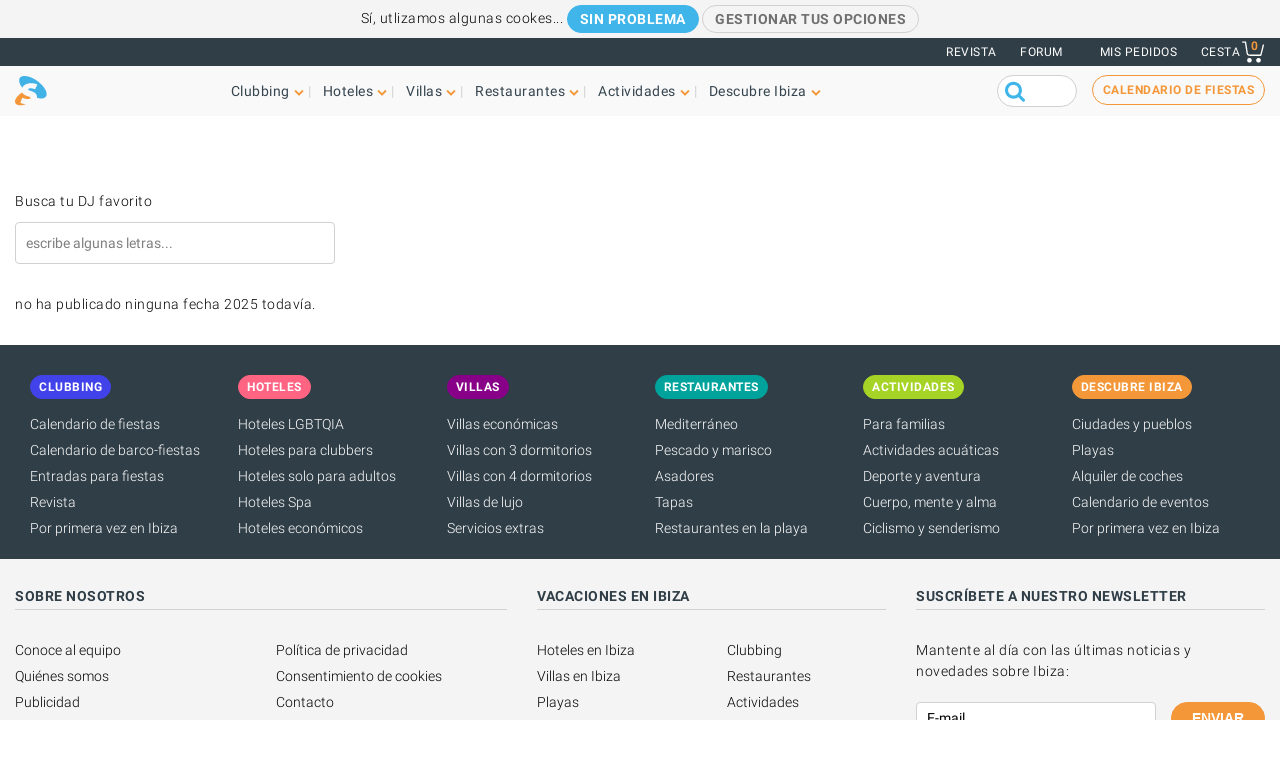

--- FILE ---
content_type: text/html; charset=UTF-8
request_url: https://www.ibiza-spotlight.es/dj/bassjackers
body_size: 9711
content:
<!DOCTYPE html>
<html lang="es" dir="ltr" prefix="og: https://ogp.me/ns#">
  <head>
    <meta charset="utf-8" />
<link rel="canonical" href="https://www.ibiza-spotlight.es/dj/bassjackers" />
<meta name="rights" content="Ibiza Spotlight S.L. 1999-2026" />
<meta property="og:site_name" content="Ibiza Spotlight" />
<meta property="og:url" content="https://www.ibiza-spotlight.es/dj/bassjackers" />
<meta property="og:title" content="DJ Lists" />
<meta property="fb:app_id" content="480559602021002" />
<meta name="viewport" content="width=device-width, initial-scale=1.0" />
<script>window.googletag = window.googletag || {cmd: []};
      (function() {
        var gads = document.createElement('script');
        gads.async = true;
        gads.src = 'https://securepubads.g.doubleclick.net/tag/js/gpt.js';
        var node = document.getElementsByTagName('script')[0];
        node.parentNode.insertBefore(gads, node);
      })();</script>
<link rel="icon" type="image/png" sizes="192x192" href="/touch-icon-192x192.png" />
<link rel="icon" type="image/png" sizes="32x32" href="/favicon-32x32.png" />
<link rel="icon" type="image/png" sizes="16x16" href="/favicon-16x16.png" />
<link rel="apple-touch-icon" type="image/png" sizes="180x180" href="/apple-touch-icon-180x180.png" />
<link rel="shortcut icon" type="image/png" sizes="favicon" href="/favicon.ico" />
<script>googletag.cmd.push(function() {
      var mappingLeader = googletag.sizeMapping().
            addSize([1150, 0], [[970, 90]]).
            addSize([740, 0], [[728, 90]]).
            addSize([0, 0], [[320, 50],[300, 50]]).
            build();googletag.defineSlot('/7950888/728x90_non_clubbing_btm_leaderboard_ES', [[320, 50], [728, 90], [970, 90]], 'div-gpt-ad-1398688475467-13').defineSizeMapping(mappingLeader).addService(googletag.pubads());
        googletag.pubads().collapseEmptyDivs();
        googletag.pubads().setRequestNonPersonalizedAds(1);
        googletag.enableServices();
      });</script>
<script>googletag.cmd.push(function() {
      var mappingLeader = googletag.sizeMapping().
            addSize([1150, 0], [[970, 90]]).
            addSize([740, 0], [[728, 90]]).
            addSize([0, 0], [[320, 50],[300, 50]]).
            build();googletag.defineSlot('/7950888/728x90_non_clubbing_leaderboard_ES', [[320, 50], [728, 90], [970, 90]], 'div-gpt-ad-1404817048036-2').defineSizeMapping(mappingLeader).addService(googletag.pubads()).setCollapseEmptyDiv(true,true);
        googletag.pubads().collapseEmptyDivs();
        googletag.pubads().setRequestNonPersonalizedAds(1);
        googletag.enableServices();
      });</script>
<link rel="icon" href="https://dv7zfk0hwmxgu.cloudfront.net/sites/default/files/favicon-32x32.png" type="image/png" />

    <title>DJ Lists</title>
    <link rel="stylesheet" media="all" href="https://dv7zfk0hwmxgu.cloudfront.net/sites/default/files/css/css_uavBluKUkwvdXGS3hTpANAmU1TBweV6y-sjFFhjPEy0.css?delta=0&amp;language=es&amp;theme=flat101&amp;include=eJwFwUEOgCAMBMAPoZUnFVyJyWIJLQd-70y1CbnnGspTV1i1PohAeqiRryyNVpSHx-b7teTbA12KOn6j9xZ4" />
<link rel="stylesheet" media="all" href="https://dv7zfk0hwmxgu.cloudfront.net/sites/default/files/css/css_1uVbE75tvSaekMJU4z9_C43BsLJUw9-Qjr0Zdnf0mgA.css?delta=1&amp;language=es&amp;theme=flat101&amp;include=eJwFwUEOgCAMBMAPoZUnFVyJyWIJLQd-70y1CbnnGspTV1i1PohAeqiRryyNVpSHx-b7teTbA12KOn6j9xZ4" />

    
  </head>
	<body class="not-front">
		<div id="skip-link">
			<a href="#main-content" class="element-invisible element-focusable">Skip to main content</a>
		</div>
		
		
<div class="sponsors ">
  <div class="sponsors--leaderboard"><!-- 728x90_non_clubbing_leaderboard_ES -->
  <div id='div-gpt-ad-1404817048036-2' class='leaderboardBannerSize'>
  <script type='text/javascript'>
  googletag.cmd.push(function() { googletag.display('div-gpt-ad-1404817048036-2'); });
  </script>
  </div></div>
</div>


<header class="header static">
      <div class="top-header">

  <div class="container-fluid">

    <!-- Top area right: links -->
    <ul class="header-links">
      <li>
        <a href="/magazine">Revista</a>
      </li>
      <li>
        <a href="https://forum.ibiza-spotlight.com">FORUM</a>
      </li>
      <li class="site-language dropdown">
        
      </li>
      <!-- Site currency
        #fixme
      <li class="site-currency dropdown">
        <button data-target="#currency" data-type="closeOnOutsideClick" data-toggle="dropdown">&euro; EUR</button>
        <div class="dropdown-menu" id="currency">
          <ul>
            <li>
              <a href="#" data-currency="EUR">&euro; EUR</a>
            </li>
            <li>
              <a href="#" data-currency="GBP">&pound; GBP</a>
            </li>
            <li>
              <a href="#" data-currency="USD">$ USD</a>
            </li>
            <li>
              <a href="#" data-currency="AUD">$ AUD</a>
            </li>
            <li>
              <a href="#" data-currency="CHF">&#x20A3; CHF</a>
            </li>

          </ul>
        </div>
      </li> -->
      <li>
        <a href="/shop/tickets/myorders/">Mis pedidos</a>
      </li>
      <li class="user-cart dropdown">

        <a href="/shop/tickets/cart.php" class="nav-cart">
          <span>Cesta</span>
          <div class="print">
            <svg class="icon icon-basket" version="1.1" id="Layer_1" xmlns="http://www.w3.org/2000/svg" xmlns:xlink="http://www.w3.org/1999/xlink" x="0px" y="0px"
              width="16.457px" height="15.867px" viewBox="0 0 16.457 15.867" enable-background="new 0 0 16.457 15.867" xml:space="preserve">
            <g>
              <path d="M14.103,10.841H5.915c-2.227,0-2.477-1.687-2.584-2.407C3.101,6.907,2.39,2.403,2.169,1H0.5
                C0.224,1,0,0.776,0,0.5S0.224,0,0.5,0h2.096C2.842,0,3.052,0.179,3.09,0.422c0,0,0.955,6.043,1.224,7.818
                c0.137,0.927,0.338,1.601,1.602,1.601h7.795l1.761-7.2c0.065-0.268,0.334-0.433,0.604-0.367c0.268,0.066,0.433,0.336,0.366,0.604
                l-1.854,7.582C14.534,10.684,14.333,10.841,14.103,10.841z"/>
            </g>
            <g>
              <path d="M14.102,14.125c0,0.963-0.778,1.742-1.741,1.742c-0.962,0-1.74-0.779-1.74-1.742
                c0-0.961,0.778-1.74,1.74-1.74C13.324,12.384,14.102,13.164,14.102,14.125"/>
            </g>
            <g>
              <path d="M7.301,14.125c0,0.963-0.779,1.742-1.741,1.742s-1.741-0.779-1.741-1.742c0-0.961,0.779-1.74,1.741-1.74
                S7.301,13.164,7.301,14.125"/>
            </g>
            </svg>

            <div class="qty-cart">0</div>
          </div>
        </a>
      </li>
    </ul>
  </div><!-- /container -->

</div><!-- /top-header -->


<div class="bottom-header">
  <div class="container-fluid">
    <!-- Logo -->
    <div class="top-nav">
      <div class="top-nav--logo">
        <a href="/" class="header-logo"></a>
      </div>
      <div class="top-nav--icons mobile">
        <div class="user-cart">
          <a href="/shop/tickets/cart.php" class="nav-cart">
            <span>Cesta</span>
            <div class="print">
              <svg class="icon icon-basket" version="1.1" id="Layer_1" xmlns="http://www.w3.org/2000/svg" xmlns:xlink="http://www.w3.org/1999/xlink" x="0px" y="0px" width="16.457px" height="15.867px" viewBox="0 0 16.457 15.867" enable-background="new 0 0 16.457 15.867" xml:space="preserve">
                <g>
                  <path d="M14.103,10.841H5.915c-2.227,0-2.477-1.687-2.584-2.407C3.101,6.907,2.39,2.403,2.169,1H0.5
                    C0.224,1,0,0.776,0,0.5S0.224,0,0.5,0h2.096C2.842,0,3.052,0.179,3.09,0.422c0,0,0.955,6.043,1.224,7.818
                    c0.137,0.927,0.338,1.601,1.602,1.601h7.795l1.761-7.2c0.065-0.268,0.334-0.433,0.604-0.367c0.268,0.066,0.433,0.336,0.366,0.604
                    l-1.854,7.582C14.534,10.684,14.333,10.841,14.103,10.841z"/>
                </g>
                <g>
                  <path d="M14.102,14.125c0,0.963-0.778,1.742-1.741,1.742c-0.962,0-1.74-0.779-1.74-1.742
                    c0-0.961,0.778-1.74,1.74-1.74C13.324,12.384,14.102,13.164,14.102,14.125"/>
                </g>
                <g>
                  <path d="M7.301,14.125c0,0.963-0.779,1.742-1.741,1.742s-1.741-0.779-1.741-1.742c0-0.961,0.779-1.74,1.741-1.74
                    S7.301,13.164,7.301,14.125"/>
                </g>
              </svg>
              <div class="qty-cart">0</div>
            </div>
          </a>
        </div>

        <button class="toggle-menu">
          <span class="icon-bar"></span>
          <span class="icon-bar"></span>
          <span class="icon-bar"></span>
        </button>
      </div>

      <div class="top-nav--menu">
        <div class="top-nav--mobile-bar mobile">
          <div class="top-nav--logo">
            <a href="/" class="header-logo"></a>
          </div>
          <!-- mobile menu -->
          <div class="close overlay--topbar-link css-svg css-svg--close-after">Cerrar</div>
        </div>

        <!-- give fixed positioning on mobile -->
        <div class="overlay-container">

          <!-- Search area -->
          <div class="search-area--container mobile">
            <div class="search-area">
              <form class="googleCSEForm" data-drupal-selector="google-cse-form-2" action="/dj/bassjackers" method="post" id="google-cse-form--2" accept-charset="UTF-8">
  <div class="js-form-item form-item form-type-textfield js-form-type-textfield form-item-query js-form-item-query form-no-label">
        <input class="gsc-input form-text" data-drupal-selector="edit-query" type="text" id="edit-query--2" name="query" value="" size="60" maxlength="128" />

        </div>
<input class="googleCSESubmit gsc-search-button button js-form-submit form-submit" onclick="if(this.form.query.value) { this.form.submit(); return false; }" data-drupal-selector="edit-submit" type="submit" id="edit-submit--3" name="op" value="" />
<input autocomplete="off" data-drupal-selector="form-xsu-z-sllr3z09t83dxnayg3dq7qc-axgrxa-xq1k9i" type="hidden" name="form_build_id" value="form-XSU-Z_sllr3Z09T83DXnAyG3Dq7QC-Axgrxa-xq1k9I" />
<input data-drupal-selector="edit-google-cse-form-2" type="hidden" name="form_id" value="google_cse_form" />

</form>

            </div>
          </div>

          <!-- Menú navegación -->
          <nav role="navigation" class="header-menu" id="headerMenu">
            <ul class="nav-menu">
                              <li class="">
                  <a href="/night_e.htm" role="button" data-menu="menu-01">Clubbing</a>
                                      <!-- TODO: menu-xx debe incrementarse (ver jQuery) -->
                    <div class="megamenu open-menu-01">
                                              <div class="megamenu-top">
                                                      <a href="/night_e.htm" class="home">Inicio Clubbing</a>
                                                      <a href="/search/clubs" class="map">Ver todos los clubs en el mapa</a>
                                                  </div>
                                            <ul class="megamenu-row">
                                                  <li class="megamenu-col">
                            <ul>
                              <li>Guía</li>
                                                              <li><a href="/night/promoters_e.htm">Fiestas</a></li>
                                                              <li><a href="/night/clubs/boat_party_e.htm">Barco-fiestas</a></li>
                                                              <li><a href="/night/clubs_e.htm">Discotecas</a></li>
                                                              <li><a href="/night/ibiza_bars_e.htm">Bares de copas</a></li>
                                                              <li><a href="/night/beach-clubs-ibiza">Beach clubs</a></li>
                                                              <li><a href="/night/sunset-bars-on-ibiza">Bares con puestas de sol</a></li>
                                                              <li><a href="/night/town_guides_e.htm">Guía de Ibiza para clubbers</a></li>
                                                          </ul>
                          </li>
                                                  <li class="megamenu-col">
                            <ul>
                              <li>Lo más visitado</li>
                                                              <li><a href="/night/events">Calendario de fiestas</a></li>
                                                              <li><a href="/boat-party/events">Calendario de barco-fiestas</a></li>
                                                              <li><a href="/night/tickets_e.htm">Entradas para fiestas</a></li>
                                                              <li><a href="/ibiza-virgines-la-primera-vez-en-ibiza">Por primera vez en Ibiza</a></li>
                                                              <li><a href="/night/tips_e.htm">Consejos y trucos</a></li>
                                                              <li><a href="/magazine">Revista</a></li>
                                                              <li><a href="/night_e.htm" class="see-more angle">Ver más</a></li>
                                                          </ul>
                          </li>
                                                                      </ul>

                    </div>
                                  </li>
                              <li class="">
                  <a href="/guia-hoteles" role="button" data-menu="menu-02">Hoteles</a>
                                      <!-- TODO: menu-xx debe incrementarse (ver jQuery) -->
                    <div class="megamenu open-menu-02">
                                              <div class="megamenu-top">
                                                      <a href="/guia-hoteles" class="home">Inicio hoteles</a>
                                                      <a href="/search/hotel" class="map">Ver todas los hoteles en el mapa</a>
                                                  </div>
                                            <ul class="megamenu-row">
                                                  <li class="megamenu-col">
                            <ul>
                              <li>Por ubicación</li>
                                                              <li><a href="/guia-hoteles/playa-den-bossa">Playa d'en Bossa</a></li>
                                                              <li><a href="/guia-hoteles/san-antonio">San Antonio</a></li>
                                                              <li><a href="/guia-hoteles/san-antonio-bahia">Bahía de San Antonio</a></li>
                                                              <li><a href="/guia-hoteles/ibiza-ciudad">Ibiza ciudad</a></li>
                                                              <li><a href="/guia-hoteles/santa-eulalia">Santa Eulalia</a></li>
                                                              <li><a href="/guia-hoteles/frente-mar-playa">En la playa y frente al mar</a></li>
                                                              <li><a href="/guia-hoteles/rurales">Hoteles rurales</a></li>
                                                              <li><a href="/guia-hoteles" class="see-more angle">Ver más</a></li>
                                                          </ul>
                          </li>
                                                  <li class="megamenu-col">
                            <ul>
                              <li>Lo más visitado</li>
                                                              <li><a href="/guia-hoteles/clubbers">Para clubbers</a></li>
                                                              <li><a href="/guia-hoteles/familias">Para familias</a></li>
                                                              <li><a href="/guia-hoteles/economicos">Económicos</a></li>
                                                              <li><a href="/guia-hoteles/exclusivos">Hoteles de lujo</a></li>
                                                              <li><a href="/guia-hoteles/abiertos-todo-ano">Abierto todo el año</a></li>
                                                              <li><a href="/guia-hoteles/spa-wellness">Hoteles Spa</a></li>
                                                              <li><a href="/guia-hoteles/bodas-luna-miel">Bodas y lunas de miel</a></li>
                                                              <li><a href="/guia-hoteles" class="see-more angle">Ver más</a></li>
                                                          </ul>
                          </li>
                                                                      </ul>

                    </div>
                                  </li>
                              <li class="">
                  <a href="/fincas" role="button" data-menu="menu-03">Villas</a>
                                      <!-- TODO: menu-xx debe incrementarse (ver jQuery) -->
                    <div class="megamenu open-menu-03">
                                              <div class="megamenu-top">
                                                      <a href="/fincas" class="home">Inicio villas</a>
                                                      <a href="/search/villa#source=mapfilters&amp;coords=0,38.977409950117,1.4021301269531" class="map">Ver todas las villas en el mapa</a>
                                                  </div>
                                            <ul class="megamenu-row">
                                                  <li class="megamenu-col">
                            <ul>
                              <li>Por ubicación</li>
                                                              <li><a href="/villa-extra-services">Servicios extras para villas</a></li>
                                                              <li><a href="/fincas/ibiza.htm">Ibiza ciudad</a></li>
                                                              <li><a href="/fincas/san_antonio.htm">San Antonio</a></li>
                                                              <li><a href="/fincas/santa_eulalia.htm">Santa Eulalia</a></li>
                                                              <li><a href="/fincas/san_jose.htm">San José</a></li>
                                                              <li><a href="/fincas/san_juan.htm">San Juan</a></li>
                                                              <li><a href="/casas-en-ibiza-cerca-de-la-playa">Villas cerca de playas</a></li>
                                                              <li><a href="/fincas" class="see-more angle">Ver más</a></li>
                                                          </ul>
                          </li>
                                                  <li class="megamenu-col">
                            <ul>
                              <li>Por tipo</li>
                                                              <li><a href="/3-dormitorios">Villas con 3 dormitorios</a></li>
                                                              <li><a href="/4-dormitorios">Villas con 4 dormitorios</a></li>
                                                              <li><a href="/5-dormitorios">Villas con 5 dormitorios</a></li>
                                                              <li><a href="/6-dormitorios-y-mas">+6 dormitorios</a></li>
                                                              <li><a href="/casas-en-ibiza-vip">Villas de lujo</a></li>
                                                              <li><a href="/casas-para-familias-en-ibiza">Para familias</a></li>
                                                              <li><a href="/villas-economicas">Villas económicas</a></li>
                                                              <li><a href="/fincas" class="see-more angle">Ver más</a></li>
                                                          </ul>
                          </li>
                                                                      </ul>

                    </div>
                                  </li>
                              <li class="">
                  <a href="/guia_restaurantes_e.htm" role="button" data-menu="menu-04">Restaurantes</a>
                                      <!-- TODO: menu-xx debe incrementarse (ver jQuery) -->
                    <div class="megamenu open-menu-04">
                                              <div class="megamenu-top">
                                                      <a href="/guia_restaurantes_e.htm" class="home">Inicio Restaurantes</a>
                                                      <a href="/search/restaurant" class="map">Ver restaurantes en el mapa</a>
                                                  </div>
                                            <ul class="megamenu-row">
                                                  <li class="megamenu-col">
                            <ul>
                              <li>Por tipo</li>
                                                              <li><a href="/invierno/restaurantes_e.htm">Abierto todo el año</a></li>
                                                              <li><a href="/restaurantes/puestasol_e.htm">Puesta de sol</a></li>
                                                              <li><a href="/restaurantes/mediterraneos">Mediterráneo</a></li>
                                                              <li><a href="/restaurantes-con-musica-y-entretenimiento">Música y entretenimiento</a></li>
                                                              <li><a href="/restaurantes/economicos_e.htm">Económicos</a></li>
                                                              <li><a href="/restaurantes/romantico_e.htm">Románticos</a></li>
                                                              <li><a href="/guia_restaurantes_e.htm" class="see-more angle">Ver más</a></li>
                                                          </ul>
                          </li>
                                                  <li class="megamenu-col">
                            <ul>
                              <li>Por ubicación</li>
                                                              <li><a href="/restaurants/nearby/ibiza_e.htm">Ibiza ciudad</a></li>
                                                              <li><a href="/restaurants/nearby/santa_eulalia_e.htm">Santa Eulalia</a></li>
                                                              <li><a href="/restaurants/nearby/san_antonio_e.htm">San Antonio</a></li>
                                                              <li><a href="/restaurants/nearby/playa_den_bossa_e.htm">Playa d'en Bossa</a></li>
                                                              <li><a href="/restaurants/nearby/escana_e.htm">Es Caná</a></li>
                                                              <li><a href="/restaurantes/playa_e.htm">Playa</a></li>
                                                              <li><a href="/guia_restaurantes_e.htm" class="see-more angle">Ver más</a></li>
                                                          </ul>
                          </li>
                                                                      </ul>

                    </div>
                                  </li>
                              <li class="">
                  <a href="/actividades" role="button" data-menu="menu-05">Actividades</a>
                                      <!-- TODO: menu-xx debe incrementarse (ver jQuery) -->
                    <div class="megamenu open-menu-05">
                                              <div class="megamenu-top">
                                                      <a href="/actividades" class="home">Inicio Cosas que hacer </a>
                                                      <a href="/search/activity" class="map">Ver actividades en el mapa</a>
                                                  </div>
                                            <ul class="megamenu-row">
                                                  <li class="megamenu-col">
                            <ul>
                              <li>Actividades terrestres</li>
                                                              <li><a href="/eventos">Calendario de eventos</a></li>
                                                              <li><a href="/coche_de_alquiler_e.htm">Alquiler de coches y motos</a></li>
                                                              <li><a href="/actividad/excursiones">Excursiones</a></li>
                                                              <li><a href="/actividad/cycling-walking">Ciclismo y senderismo</a></li>
                                                              <li><a href="/actividad/deporte-y-adrenalina">Diversión y adrenalina</a></li>
                                                              <li><a href="/actividad/mente-cuerpo-y-alma">Cuerpo, mente y alma</a></li>
                                                              <li><a href="/actividad/en-tierra-ibiza" class="see-more angle">Ver más</a></li>
                                                          </ul>
                          </li>
                                                  <li class="megamenu-col">
                            <ul>
                              <li>Acuáticas</li>
                                                              <li><a href="/actividad/deportes_acuaticos">Deportes acuáticos</a></li>
                                                              <li><a href="/alquiler-de-barcos">Alquiler de barcos</a></li>
                                                              <li><a href="/actividad/excursiones-barco">Excursiones en barco</a></li>
                                                              <li><a href="/actividad/acuaticas-ninos">Actividades acuáticas para niños</a></li>
                                                              <li><a href="/actividad/formentera">Formentera</a></li>
                                                              <li><a href="/night/clubs/boat_party_e.htm">Barco-fiestas</a></li>
                                                              <li><a href="/actvidad/acuaticas-en-ibiza" class="see-more angle">Ver más</a></li>
                                                          </ul>
                          </li>
                                                                      </ul>

                    </div>
                                  </li>
                              <li class="">
                  <a href="/guia_e.htm" role="button" data-menu="menu-06">Descubre Ibiza</a>
                                      <!-- TODO: menu-xx debe incrementarse (ver jQuery) -->
                    <div class="megamenu open-menu-06">
                                              <div class="megamenu-top">
                                                      <a href="/guia_e.htm" class="home">Inicio Descubre Ibiza </a>
                                                  </div>
                                            <ul class="megamenu-row">
                                                  <li class="megamenu-col">
                            <ul>
                              <li>Guía</li>
                                                              <li><a href="/ibiza-virgines-la-primera-vez-en-ibiza">Por primera vez en Ibiza</a></li>
                                                              <li><a href="/playas_e.htm">Playas</a></li>
                                                              <li><a href="/guia_ciudades_e.htm">Ciudades, centros turísticos y pueblos</a></li>
                                                              <li><a href="/tiempo_e.htm">El tiempo en Ibiza</a></li>
                                                              <li><a href="/guide/getting_around_e.htm">Cómo moverse por la isla</a></li>
                                                              <li><a href="/arte-y-cultura">Art and culture</a></li>
                                                              <li><a href="/inmobiliaria_e.htm">Inmobiliaria</a></li>
                                                              <li><a href="/guia_e.htm" class="see-more angle">Ver más</a></li>
                                                          </ul>
                          </li>
                                                  <li class="megamenu-col">
                            <ul>
                              <li>Lo más visitado</li>
                                                              <li><a href="/compras/mercados_e.htm">Mercadillos en Ibiza</a></li>
                                                              <li><a href="/formentera_e.htm">Formentera</a></li>
                                                              <li><a href="/vip">Ibiza VIP</a></li>
                                                              <li><a href="/ideal-para-ninos">Diversión familiar</a></li>
                                                              <li><a href="/eco-guide">Eco-guía</a></li>
                                                              <li><a href="/bodas">Bodas y eventos</a></li>
                                                              <li><a href="/LGBTQI_guide_ibiza">LGBTQIA Ibiza</a></li>
                                                              <li><a href="/vivir-y-amar-ibiza">Vivir en Ibiza</a></li>
                                                          </ul>
                          </li>
                                                                      </ul>

                    </div>
                                  </li>
                          </ul>
          </nav>

          <!-- Party calendar CTA -->
          <div class="party-calendar mobile">
            <a href="/night/events" class="cta-primary md" role="button">Calendario de fiestas</a>
          </div>

          <!-- links to magazine, forum and languages on mobile menu -->
          <ul class="header-links mobile">
            <li>
              <a href="/magazine">Revista</a>
            </li>
            <li>
              <a href="https://forum.ibiza-spotlight.com">FORUM</a>
            </li>
            <li>
              <a href="/shop/tickets/myorders/">Mis pedidos</a>
            </li>
            <li class="site-language">
              
            </li>
          </ul>
        </div> <!-- /overlay-container -->

      </div> <!-- /top-nav--menu -->

      <div class="top-nav--right desktop">
        <div class="search-area">
          <form class="googleCSEForm" data-drupal-selector="google-cse-form" action="/dj/bassjackers" method="post" id="google-cse-form" accept-charset="UTF-8">
  <div class="js-form-item form-item form-type-textfield js-form-type-textfield form-item-query js-form-item-query form-no-label">
        <input class="gsc-input form-text" data-drupal-selector="edit-query" type="text" id="edit-query" name="query" value="" size="60" maxlength="128" />

        </div>
<input class="googleCSESubmit gsc-search-button button js-form-submit form-submit" onclick="if(this.form.query.value) { this.form.submit(); return false; }" data-drupal-selector="edit-submit" type="submit" id="edit-submit--2" name="op" value="" />
<input autocomplete="off" data-drupal-selector="form-hzbztaeoote57mgrp2-fmyxu-uw02tv1dnjubhzhsee" type="hidden" name="form_build_id" value="form-HZbZTaEoOtE57mGrP2-fMyxU_uw02tv1DnjUBhzhseE" />
<input data-drupal-selector="edit-google-cse-form" type="hidden" name="form_id" value="google_cse_form" />

</form>

          <!-- <button type="submit" class="search-submit" ></button> -->
        </div>

        <!-- Party calendar CTA -->
        <div class="party-calendar">
          <a href="/night/events" class="cta-ghost" role="button">Calendario de fiestas</a>
        </div>
      </div> <!-- /top-nav--right -->

    </div> <!-- /top-nav -->

  </div> <!-- /container -->
</div> <!-- /top-header -->



</header>


  
  
  
    



  <div data-drupal-messages-fallback class="hidden"></div>  <section class="section section--header"></section>
  <div class="container">
    <h1 class="heading-title"></h1>
  </div><!-- /container -->
</section>

<div class="container ">
	<section class="section no-padding--top" >
				<a name="djsearch"></a><form class="spotlight-clubbing-dj-search-form dj_search" data-drupal-selector="spotlight-clubbing-dj-search-form" action="/dj/bassjackers" method="post" id="spotlight-clubbing-dj-search-form" accept-charset="UTF-8">
  <div class="js-form-item form-item form-type-textfield js-form-type-textfield form-item-box js-form-item-box">
      <label for="edit-box">Busca tu DJ favorito</label>
        <input class="auto_submit dj_search autocomplete form-autocomplete form-text" autocorrect="off" placeholder="escribe algunas letras..." data-drupal-selector="edit-box" data-autocomplete-path="/djsearch" type="text" id="edit-box" name="box" value="" size="60" maxlength="128" />

        </div>
<input class="alias" data-drupal-selector="edit-alias" type="hidden" name="alias" value="" />
<input class="cta-primary button js-form-submit form-submit" data-drupal-selector="edit-submit" type="submit" id="edit-submit" name="op" value="Comprobar" />
<img src="/themes/custom/flat101/images/ajax-loader.gif" class="ajaxLoader floatLeft"><input autocomplete="off" data-drupal-selector="form-whnu49wtgxyfogl2jnh9f-dck3yh42xwosc8rtsc2ds" type="hidden" name="form_build_id" value="form-WhNu49WTGxYFOGl2jnh9f-dCK3yh42XWOSC8rtsC2ds" />
<input data-drupal-selector="edit-spotlight-clubbing-dj-search-form" type="hidden" name="form_id" value="spotlight_clubbing_dj_search_form" />

</form>

	</section>
</div>


<div class="container"><p> no ha publicado ninguna fecha 2025 todavía.</p></div>





<div class="sponsors sponsors--foot">
  <div class="sponsors--leaderboard"><!-- 728x90_non_clubbing_btm_leaderboard -->
  <div id='div-gpt-ad-1398688475467-13' class='leaderboardBannerSize btm'>
  <script type='text/javascript'>
  googletag.cmd.push(function() { googletag.display('div-gpt-ad-1398688475467-13'); });
  </script>
  </div></div>
</div>


      <!-- ==================== PREFOOTER =================== -->

<section class="prefooter">
  <div class="container">

    <!-- Footer Nav menu -->
    <ul class="prefooter-nav">
          <li class="col">
        <h5><a href="/night_e.htm" class="cta-clubs xs" role="button">Clubbing</a></h5>
        <ul>
                  <li><a href="/night/events">Calendario de fiestas</a></li>
                  <li><a href="/boat-party/events">Calendario de barco-fiestas</a></li>
                  <li><a href="/night/tickets_e.htm">Entradas para fiestas</a></li>
                  <li><a href="/night/magazine">Revista</a></li>
                  <li><a href="/ibiza-virgines-la-primera-vez-en-ibiza">Por primera vez en Ibiza</a></li>
                </ul>
      </li>
          <li class="col">
        <h5><a href="/guia-hoteles" class="cta-hoteles xs" role="button">Hoteles</a></h5>
        <ul>
                  <li><a href="/guia-hoteles/lgbtqia">Hoteles LGBTQIA</a></li>
                  <li><a href="/guia-hoteles/clubbers">Hoteles para clubbers</a></li>
                  <li><a href="/guia-hoteles/solo-adultos">Hoteles solo para adultos</a></li>
                  <li><a href="/guia-hoteles/spa-wellness">Hoteles Spa</a></li>
                  <li><a href="/guia-hoteles/economicos">Hoteles económicos</a></li>
                </ul>
      </li>
          <li class="col">
        <h5><a href="/fincas" class="cta-villas xs" role="button">Villas</a></h5>
        <ul>
                  <li><a href="/villas-economicas">Villas económicas</a></li>
                  <li><a href="/3-dormitorios">Villas con 3 dormitorios</a></li>
                  <li><a href="/4-dormitorios">Villas con 4 dormitorios</a></li>
                  <li><a href="/casas-en-ibiza-vip">Villas de lujo</a></li>
                  <li><a href="/villa-extra-services">Servicios extras</a></li>
                </ul>
      </li>
          <li class="col">
        <h5><a href="/guia_restaurantes_e.htm" class="cta-restaurantes xs" role="button">Restaurantes</a></h5>
        <ul>
                  <li><a href="/restaurantes/mediterraneos">Mediterráneo</a></li>
                  <li><a href="/restaurantes/pescados_e.htm">Pescado y marisco</a></li>
                  <li><a href="/restaurantes/carnes_e.htm">Asadores</a></li>
                  <li><a href="/restaurantes/tapas_e.htm">Tapas</a></li>
                  <li><a href="/restaurantes/playa_e.htm">Restaurantes en la playa</a></li>
                </ul>
      </li>
          <li class="col">
        <h5><a href="/actividades" class="cta-actividades xs" role="button">Actividades</a></h5>
        <ul>
                  <li><a href="/actividad/cosas-que-hacer-en-familia">Para familias</a></li>
                  <li><a href="/actividad/deportes_acuaticos">Actividades acuáticas</a></li>
                  <li><a href="/actividad/deporte-y-adrenalina">Deporte y aventura</a></li>
                  <li><a href="/actividad/mente-cuerpo-y-alma">Cuerpo, mente y alma</a></li>
                  <li><a href="/actividad/cycling-walking">Ciclismo y senderismo</a></li>
                </ul>
      </li>
          <li class="col">
        <h5><a href="/guia_e.htm" class="cta-primary xs" role="button">Descubre Ibiza</a></h5>
        <ul>
                  <li><a href="/guia_ciudades_e.htm">Ciudades y pueblos</a></li>
                  <li><a href="/playas_e.htm">Playas</a></li>
                  <li><a href="/coche_de_alquiler_e.htm">Alquiler de coches</a></li>
                  <li><a href="/eventos">Calendario de eventos</a></li>
                  <li><a href="/ibiza-virgines-la-primera-vez-en-ibiza">Por primera vez en Ibiza</a></li>
                </ul>
      </li>
        </ul>
  </div><!-- container -->
</section>
<!-- End of Prefooter -->



      <footer class="footer">

  <div class="top-footer">
    <div class="container">
      <ul class="row row-cols">

        <li class="col col-double">
          <nav class="footer-nav">
            <h5 class="title-h2">Sobre nosotros</h5>
            <ul class="list_split-2">
              <li><a href="/meet-team">Conoce al equipo</a></li>
              <li><a href="/sobre-nosotros">Quiénes somos</a></li>
              <li><a href="/publicidad">Publicidad</a></li>
              <li><a href="/aviso-legal">Aviso legal</a></li>
              <li><a href="/privacidad">Política de privacidad</a></li>
              <li><a href="/cookie-consent">Consentimiento de cookies</a></li>
              <li><a href="/contacto">Contacto</a></li>
              <li><a href="/actividad/hub">Nuestro espacio de trabajo @theHUB</a></li>
            </ul>
          </nav>
          <div class="row row-cols padding--top">
                        <div class="col col-one-one-half">
              <!-- Social media icons -->
              <div class="footer-social">
                <h5 class="title-h2">Síguenos:</h5>
                <ul class="social-links">
                  <li><a href="https://facebook.com/ibizaspotlight" target="_blank" rel="nofollow">
                    <?xml version="1.0"?><svg xmlns="http://www.w3.org/2000/svg"  viewBox="0 0 50 50" width="32px" height="32px">    <path d="M41,4H9C6.24,4,4,6.24,4,9v32c0,2.76,2.24,5,5,5h32c2.76,0,5-2.24,5-5V9C46,6.24,43.76,4,41,4z M37,19h-2c-2.14,0-3,0.5-3,2 v3h5l-1,5h-4v15h-5V29h-4v-5h4v-3c0-4,2-7,6-7c2.9,0,4,1,4,1V19z"/></svg>
                  </a></li>

                  <li><a href="https://instagram.com/ibizaspotlight" target="_blank" rel="nofollow">
                    <?xml version="1.0"?><svg xmlns="http://www.w3.org/2000/svg"  viewBox="0 0 50 50" width="32px" height="32px">    <path d="M 16 3 C 8.83 3 3 8.83 3 16 L 3 34 C 3 41.17 8.83 47 16 47 L 34 47 C 41.17 47 47 41.17 47 34 L 47 16 C 47 8.83 41.17 3 34 3 L 16 3 z M 37 11 C 38.1 11 39 11.9 39 13 C 39 14.1 38.1 15 37 15 C 35.9 15 35 14.1 35 13 C 35 11.9 35.9 11 37 11 z M 25 14 C 31.07 14 36 18.93 36 25 C 36 31.07 31.07 36 25 36 C 18.93 36 14 31.07 14 25 C 14 18.93 18.93 14 25 14 z M 25 16 C 20.04 16 16 20.04 16 25 C 16 29.96 20.04 34 25 34 C 29.96 34 34 29.96 34 25 C 34 20.04 29.96 16 25 16 z"/></svg>
                  </a></li>

                  <li><a href="https://www.tiktok.com/@ibizaspotlight?lang=en" target="_blank" rel="nofollow">
                    <?xml version="1.0"?><svg xmlns="http://www.w3.org/2000/svg"  viewBox="0 0 50 50" width="32px" height="32px">    <path d="M41,4H9C6.243,4,4,6.243,4,9v32c0,2.757,2.243,5,5,5h32c2.757,0,5-2.243,5-5V9C46,6.243,43.757,4,41,4z M37.006,22.323 c-0.227,0.021-0.457,0.035-0.69,0.035c-2.623,0-4.928-1.349-6.269-3.388c0,5.349,0,11.435,0,11.537c0,4.709-3.818,8.527-8.527,8.527 s-8.527-3.818-8.527-8.527s3.818-8.527,8.527-8.527c0.178,0,0.352,0.016,0.527,0.027v4.202c-0.175-0.021-0.347-0.053-0.527-0.053 c-2.404,0-4.352,1.948-4.352,4.352s1.948,4.352,4.352,4.352s4.527-1.894,4.527-4.298c0-0.095,0.042-19.594,0.042-19.594h4.016 c0.378,3.591,3.277,6.425,6.901,6.685V22.323z"/></svg>
                  </a></li>
                  <!-- Additional social media links can be added here -->
                </ul>
              </div>
            </div>
          </div>
        </li>

        <li class="col col-double">
          <nav class="footer-nav">
            <h5 class="title-h2">Vacaciones en Ibiza</h5>
            <ul class="list_split-2">
              <!-- List of links -->
              <li><a href="/guia-hoteles">Hoteles en Ibiza</a></li>
              <li><a href="/fincas">Villas en Ibiza</a></li>
              <li><a href="/playas_e.htm">Playas</a></li>
              <li><a href="/guia_ciudades_e.htm">Ciudades y pueblos</a></li>
              <li><a href="/coche_de_alquiler_e.htm">Alquiler de coches</a></li>
              <li><a href="/night_e.htm">Clubbing</a></li>
              <li><a href="/guia_restaurantes_e.htm">Restaurantes</a></li>
              <li><a href="/actividades">Actividades</a></li>
              <li><a href="/magazine">Revista</a></li>
              <li><a href="/eventos">Calendario de eventos</a></li>
            </ul>
          </nav>
        </li>

        <li class="col col-double">
          <!-- Newsletter -->
          <div class="footer-newsletter">
            <h5 class="title-h2">Suscríbete a nuestro Newsletter</h5>
            <p>Mantente al día con las últimas noticias y novedades sobre Ibiza:</p>
            <!-- Newsletter form -->
            <form action="//ibiza-spotlight.us8.list-manage.com/subscribe/post?u=7d8861b7af6ea9b851b113269&amp;id=1b7bc0c323" method="post" id="mc-embedded-subscribe-form" name="mc-embedded-subscribe-form" class="newsletter" target="_blank">
              <ul class="form-group">
                <li><input type="email" placeholder="E-mail" name="EMAIL"></li>
                <li><button class="cta-primary" type="submit">Enviar</button></li>
              </ul>
            </form>
          </div>
        </li>

      </ul>
    </div>
  </div>

  <div class="bottom-footer">
    <div class="container">
      <p class="text-center"><small>Copyright © 1999 - 2026 Ibiza Spotlight S.L. Todos los derechos reservados.</small></p>
      <p class="text-center">
        <small>Esta página web es propiedad de Ibiza Spotlight S.L., NIF: B57221541, Apartado de correos 1027. Ctra. San José KM3, Sec 1, Pol 1, N. 7605, 07817 Sant Jordi, Islas Baleares.<br /> Ibiza Spotlight está registrada en el Registro Mercantil de Ibiza  "folio 44 del tomo 149 del archivo, libro 149, hoja número IB-3798, inscripción 1ª".<br /><br>
        Tel: (+34) 971 34 66 71. Office hours: 09:00 - 14:00 Ibiza time, Monday - Friday.<br> If you can't get through, please <a href="/contact-us">Contact us</a>. We always answer emails quickly until 20:00, also at the weekends.
        </small>
      </p>
      <p class="text-center"><small>We are a member of the PIMEEF - the small and medium business association of Ibiza and Formentera.</small></p>
      <p class="text-center"><small>Todos los precios publicados en este sitio web incluyen el IVA.</small></p>
    </div>
  </div>

</footer>






		
		<!-- Global Site Tag (gtag.js) - Google Analytics -->
<script async src="https://www.googletagmanager.com/gtag/js?id=G-5JMXCSSE8H"></script>
<script>
  window.dataLayer = window.dataLayer || []
  
  function gtag() {
    dataLayer.push(arguments)
  }
  gtag("consent", "default", {
    ad_storage: "granted",
    analytics_storage: "granted",
    ad_user_data: "denied",
    ad_personalization: "denied",
  })
  gtag("js", new Date())
  gtag("config", "G-5JMXCSSE8H", {
    anonymize_ip: true,
  })
</script>

<!-- adwords tracking -->
<script type="text/javascript">
  gtag("config", "AW-670582457")
</script>

		
		
		<script type="application/json" data-drupal-selector="drupal-settings-json">{"path":{"baseUrl":"\/","pathPrefix":"","currentPath":"dj\/bassjackers","currentPathIsAdmin":false,"isFront":false,"currentLanguage":"es"},"pluralDelimiter":"\u0003","suppressDeprecationErrors":true,"ajaxPageState":{"libraries":"eJxNyUEOwjAMBdELBUxPVDmuSVv9xFHsIPX2sGDR1UjzxIbSNmZnPHmGidUODU1vcCyvhQosMx4eF45WkncLHGWPVTBz_i3aztWVh-w3LNp0MOjfmzT-kEwPq8kvD62U2fUL5mY0xQ","theme":"flat101","theme_token":null},"ajaxTrustedUrl":{"form_action_p_pvdeGsVG5zNF_XLGPTvYSKCf43t8qZYSwcfZl2uzM":true},"SpotlightGeneral":{"language":"es","dev":false,"slideInBasket":null,"showOpeningHours":true,"showOpeningHoursTypes":["restaurant"],"showOpenThisYear":false},"user":{"uid":0,"permissionsHash":"4c36ce7352d1921ec4e888d607b4780b515e7465976108bb81bacbe06079c58b"}}</script>
<script src="https://dv7zfk0hwmxgu.cloudfront.net/core/assets/vendor/jquery/jquery.min.js?v=4.0.0-rc.1"></script>
<script src="https://dv7zfk0hwmxgu.cloudfront.net/sites/default/files/js/js_wPdYBBDrtTx-hvyLlsYjqAyutOyyzol3zyPf5aScjl8.js?scope=footer&amp;delta=1&amp;language=es&amp;theme=flat101&amp;include=eJxNyUEOQDAQRuELYTiRTMco8us07VTi9iwsrF7yPrGitJSWGQM3N7EzQ127FezTOFGEBUZf_caeYlezOfa4-SxoIbyLlmOuykW2H0ZNWhj09SeJL5JW3c4HhrgwKg"></script>

	</body>
</html>


--- FILE ---
content_type: text/html; charset=utf-8
request_url: https://www.google.com/recaptcha/api2/aframe
body_size: 265
content:
<!DOCTYPE HTML><html><head><meta http-equiv="content-type" content="text/html; charset=UTF-8"></head><body><script nonce="DwAXK4rAu-FkmJec1eoUsw">/** Anti-fraud and anti-abuse applications only. See google.com/recaptcha */ try{var clients={'sodar':'https://pagead2.googlesyndication.com/pagead/sodar?'};window.addEventListener("message",function(a){try{if(a.source===window.parent){var b=JSON.parse(a.data);var c=clients[b['id']];if(c){var d=document.createElement('img');d.src=c+b['params']+'&rc='+(localStorage.getItem("rc::a")?sessionStorage.getItem("rc::b"):"");window.document.body.appendChild(d);sessionStorage.setItem("rc::e",parseInt(sessionStorage.getItem("rc::e")||0)+1);localStorage.setItem("rc::h",'1768886574181');}}}catch(b){}});window.parent.postMessage("_grecaptcha_ready", "*");}catch(b){}</script></body></html>